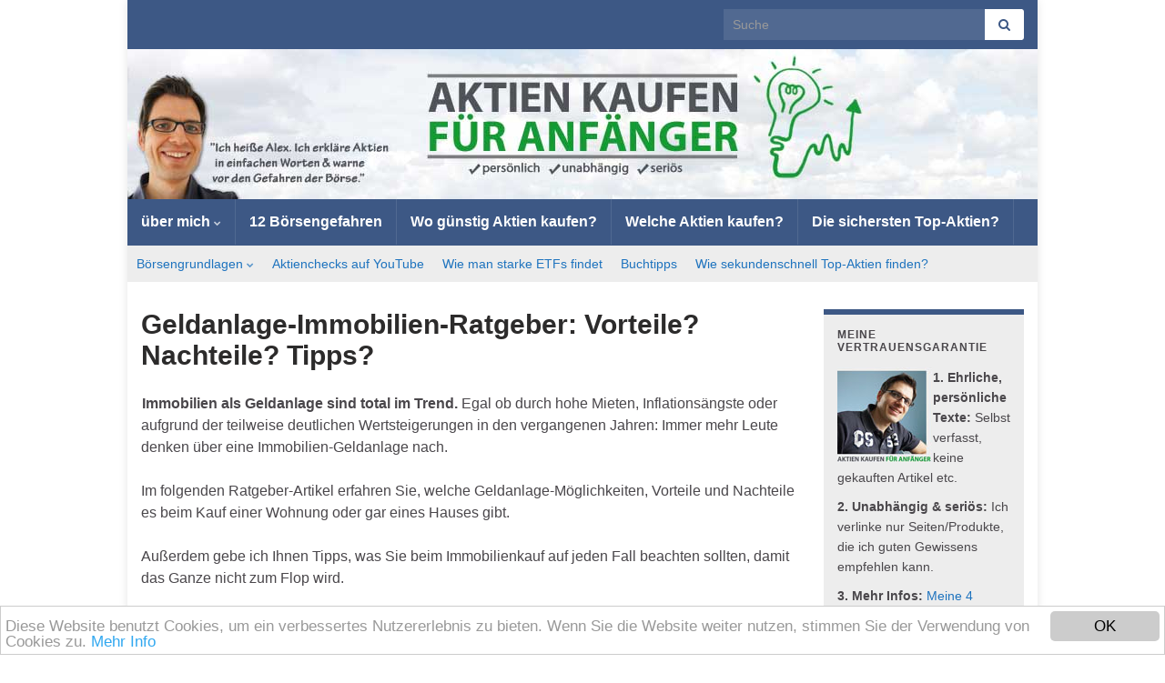

--- FILE ---
content_type: text/html; charset=UTF-8
request_url: https://aktien-kaufen-fuer-anfaenger.de/geldanlage-immobilien-ratgeber-vorteile-nachteile-tipps/
body_size: 16775
content:
<!DOCTYPE html><!--[if IE 7]>
<html class="ie ie7" dir="ltr" lang="de" prefix="og: https://ogp.me/ns# og: http://ogp.me/ns#">
<![endif]-->
<!--[if IE 8]>
<html class="ie ie8" dir="ltr" lang="de" prefix="og: https://ogp.me/ns# og: http://ogp.me/ns#">
<![endif]-->
<!--[if !(IE 7) & !(IE 8)]><!-->
<html dir="ltr" lang="de" prefix="og: https://ogp.me/ns# og: http://ogp.me/ns#">
<!--<![endif]-->
    <head>
        <meta charset="UTF-8">
        <meta http-equiv="X-UA-Compatible" content="IE=edge">
        <meta name="viewport" content="width=device-width, initial-scale=1">
        <title>Geldanlage-Immobilien-Ratgeber 2026: Vorteile? Nachteile? Tipps?</title>

		<!-- All in One SEO 4.9.1.1 - aioseo.com -->
	<meta name="description" content="++ Sie erwägen eine Geldanlage in Immobilien? In diesem Ratgeber sind Vorteile und Nachteile aufgeführt. Außerdem: Tipps für eine Immobilien-Geldanlage. ++" />
	<meta name="robots" content="max-image-preview:large" />
	<meta name="keywords" content="geldanlage,immobilien,ratgeber,vorteile,nachteile,tipps" />
	<link rel="canonical" href="https://aktien-kaufen-fuer-anfaenger.de/geldanlage-immobilien-ratgeber-vorteile-nachteile-tipps/" />
	<meta name="generator" content="All in One SEO (AIOSEO) 4.9.1.1" />
		<meta property="og:locale" content="de_DE" />
		<meta property="og:site_name" content="Aktien kaufen für Anfänger | Aktien für Anfänger einfach erklärt" />
		<meta property="og:type" content="article" />
		<meta property="og:title" content="Geldanlage-Immobilien-Ratgeber 2026: Vorteile? Nachteile? Tipps?" />
		<meta property="og:description" content="++ Sie erwägen eine Geldanlage in Immobilien? In diesem Ratgeber sind Vorteile und Nachteile aufgeführt. Außerdem: Tipps für eine Immobilien-Geldanlage. ++" />
		<meta property="og:url" content="https://aktien-kaufen-fuer-anfaenger.de/geldanlage-immobilien-ratgeber-vorteile-nachteile-tipps/" />
		<meta property="article:published_time" content="2013-07-24T16:56:15+00:00" />
		<meta property="article:modified_time" content="2020-09-10T08:54:47+00:00" />
		<meta name="twitter:card" content="summary" />
		<meta name="twitter:title" content="Geldanlage-Immobilien-Ratgeber 2026: Vorteile? Nachteile? Tipps?" />
		<meta name="twitter:description" content="++ Sie erwägen eine Geldanlage in Immobilien? In diesem Ratgeber sind Vorteile und Nachteile aufgeführt. Außerdem: Tipps für eine Immobilien-Geldanlage. ++" />
		<script type="application/ld+json" class="aioseo-schema">
			{"@context":"https:\/\/schema.org","@graph":[{"@type":"BreadcrumbList","@id":"https:\/\/aktien-kaufen-fuer-anfaenger.de\/geldanlage-immobilien-ratgeber-vorteile-nachteile-tipps\/#breadcrumblist","itemListElement":[{"@type":"ListItem","@id":"https:\/\/aktien-kaufen-fuer-anfaenger.de#listItem","position":1,"name":"Home","item":"https:\/\/aktien-kaufen-fuer-anfaenger.de","nextItem":{"@type":"ListItem","@id":"https:\/\/aktien-kaufen-fuer-anfaenger.de\/geldanlage-immobilien-ratgeber-vorteile-nachteile-tipps\/#listItem","name":"Geldanlage-Immobilien-Ratgeber: Vorteile? Nachteile? Tipps?"}},{"@type":"ListItem","@id":"https:\/\/aktien-kaufen-fuer-anfaenger.de\/geldanlage-immobilien-ratgeber-vorteile-nachteile-tipps\/#listItem","position":2,"name":"Geldanlage-Immobilien-Ratgeber: Vorteile? Nachteile? Tipps?","previousItem":{"@type":"ListItem","@id":"https:\/\/aktien-kaufen-fuer-anfaenger.de#listItem","name":"Home"}}]},{"@type":"Organization","@id":"https:\/\/aktien-kaufen-fuer-anfaenger.de\/#organization","name":"Aktien kaufen f\u00fcr Anf\u00e4nger","description":"Aktien f\u00fcr Anf\u00e4nger einfach erkl\u00e4rt","url":"https:\/\/aktien-kaufen-fuer-anfaenger.de\/"},{"@type":"WebPage","@id":"https:\/\/aktien-kaufen-fuer-anfaenger.de\/geldanlage-immobilien-ratgeber-vorteile-nachteile-tipps\/#webpage","url":"https:\/\/aktien-kaufen-fuer-anfaenger.de\/geldanlage-immobilien-ratgeber-vorteile-nachteile-tipps\/","name":"Geldanlage-Immobilien-Ratgeber 2026: Vorteile? Nachteile? Tipps?","description":"++ Sie erw\u00e4gen eine Geldanlage in Immobilien? In diesem Ratgeber sind Vorteile und Nachteile aufgef\u00fchrt. Au\u00dferdem: Tipps f\u00fcr eine Immobilien-Geldanlage. ++","inLanguage":"de-DE","isPartOf":{"@id":"https:\/\/aktien-kaufen-fuer-anfaenger.de\/#website"},"breadcrumb":{"@id":"https:\/\/aktien-kaufen-fuer-anfaenger.de\/geldanlage-immobilien-ratgeber-vorteile-nachteile-tipps\/#breadcrumblist"},"datePublished":"2013-07-24T18:56:15+02:00","dateModified":"2020-09-10T10:54:47+02:00"},{"@type":"WebSite","@id":"https:\/\/aktien-kaufen-fuer-anfaenger.de\/#website","url":"https:\/\/aktien-kaufen-fuer-anfaenger.de\/","name":"Aktien kaufen f\u00fcr Anf\u00e4nger","description":"Aktien f\u00fcr Anf\u00e4nger einfach erkl\u00e4rt","inLanguage":"de-DE","publisher":{"@id":"https:\/\/aktien-kaufen-fuer-anfaenger.de\/#organization"}}]}
		</script>
		<!-- All in One SEO -->

<link rel="alternate" type="application/rss+xml" title="Aktien kaufen für Anfänger &raquo; Feed" href="https://aktien-kaufen-fuer-anfaenger.de/feed/" />
<link rel="alternate" type="application/rss+xml" title="Aktien kaufen für Anfänger &raquo; Kommentar-Feed" href="https://aktien-kaufen-fuer-anfaenger.de/comments/feed/" />
<link rel="alternate" title="oEmbed (JSON)" type="application/json+oembed" href="https://aktien-kaufen-fuer-anfaenger.de/wp-json/oembed/1.0/embed?url=https%3A%2F%2Faktien-kaufen-fuer-anfaenger.de%2Fgeldanlage-immobilien-ratgeber-vorteile-nachteile-tipps%2F" />
<link rel="alternate" title="oEmbed (XML)" type="text/xml+oembed" href="https://aktien-kaufen-fuer-anfaenger.de/wp-json/oembed/1.0/embed?url=https%3A%2F%2Faktien-kaufen-fuer-anfaenger.de%2Fgeldanlage-immobilien-ratgeber-vorteile-nachteile-tipps%2F&#038;format=xml" />
		<!-- This site uses the Google Analytics by MonsterInsights plugin v9.11.1 - Using Analytics tracking - https://www.monsterinsights.com/ -->
		<!-- Note: MonsterInsights is not currently configured on this site. The site owner needs to authenticate with Google Analytics in the MonsterInsights settings panel. -->
					<!-- No tracking code set -->
				<!-- / Google Analytics by MonsterInsights -->
		<style id='wp-img-auto-sizes-contain-inline-css' type='text/css'>
img:is([sizes=auto i],[sizes^="auto," i]){contain-intrinsic-size:3000px 1500px}
/*# sourceURL=wp-img-auto-sizes-contain-inline-css */
</style>
<style id='wp-emoji-styles-inline-css' type='text/css'>

	img.wp-smiley, img.emoji {
		display: inline !important;
		border: none !important;
		box-shadow: none !important;
		height: 1em !important;
		width: 1em !important;
		margin: 0 0.07em !important;
		vertical-align: -0.1em !important;
		background: none !important;
		padding: 0 !important;
	}
/*# sourceURL=wp-emoji-styles-inline-css */
</style>
<style id='wp-block-library-inline-css' type='text/css'>
:root{--wp-block-synced-color:#7a00df;--wp-block-synced-color--rgb:122,0,223;--wp-bound-block-color:var(--wp-block-synced-color);--wp-editor-canvas-background:#ddd;--wp-admin-theme-color:#007cba;--wp-admin-theme-color--rgb:0,124,186;--wp-admin-theme-color-darker-10:#006ba1;--wp-admin-theme-color-darker-10--rgb:0,107,160.5;--wp-admin-theme-color-darker-20:#005a87;--wp-admin-theme-color-darker-20--rgb:0,90,135;--wp-admin-border-width-focus:2px}@media (min-resolution:192dpi){:root{--wp-admin-border-width-focus:1.5px}}.wp-element-button{cursor:pointer}:root .has-very-light-gray-background-color{background-color:#eee}:root .has-very-dark-gray-background-color{background-color:#313131}:root .has-very-light-gray-color{color:#eee}:root .has-very-dark-gray-color{color:#313131}:root .has-vivid-green-cyan-to-vivid-cyan-blue-gradient-background{background:linear-gradient(135deg,#00d084,#0693e3)}:root .has-purple-crush-gradient-background{background:linear-gradient(135deg,#34e2e4,#4721fb 50%,#ab1dfe)}:root .has-hazy-dawn-gradient-background{background:linear-gradient(135deg,#faaca8,#dad0ec)}:root .has-subdued-olive-gradient-background{background:linear-gradient(135deg,#fafae1,#67a671)}:root .has-atomic-cream-gradient-background{background:linear-gradient(135deg,#fdd79a,#004a59)}:root .has-nightshade-gradient-background{background:linear-gradient(135deg,#330968,#31cdcf)}:root .has-midnight-gradient-background{background:linear-gradient(135deg,#020381,#2874fc)}:root{--wp--preset--font-size--normal:16px;--wp--preset--font-size--huge:42px}.has-regular-font-size{font-size:1em}.has-larger-font-size{font-size:2.625em}.has-normal-font-size{font-size:var(--wp--preset--font-size--normal)}.has-huge-font-size{font-size:var(--wp--preset--font-size--huge)}.has-text-align-center{text-align:center}.has-text-align-left{text-align:left}.has-text-align-right{text-align:right}.has-fit-text{white-space:nowrap!important}#end-resizable-editor-section{display:none}.aligncenter{clear:both}.items-justified-left{justify-content:flex-start}.items-justified-center{justify-content:center}.items-justified-right{justify-content:flex-end}.items-justified-space-between{justify-content:space-between}.screen-reader-text{border:0;clip-path:inset(50%);height:1px;margin:-1px;overflow:hidden;padding:0;position:absolute;width:1px;word-wrap:normal!important}.screen-reader-text:focus{background-color:#ddd;clip-path:none;color:#444;display:block;font-size:1em;height:auto;left:5px;line-height:normal;padding:15px 23px 14px;text-decoration:none;top:5px;width:auto;z-index:100000}html :where(.has-border-color){border-style:solid}html :where([style*=border-top-color]){border-top-style:solid}html :where([style*=border-right-color]){border-right-style:solid}html :where([style*=border-bottom-color]){border-bottom-style:solid}html :where([style*=border-left-color]){border-left-style:solid}html :where([style*=border-width]){border-style:solid}html :where([style*=border-top-width]){border-top-style:solid}html :where([style*=border-right-width]){border-right-style:solid}html :where([style*=border-bottom-width]){border-bottom-style:solid}html :where([style*=border-left-width]){border-left-style:solid}html :where(img[class*=wp-image-]){height:auto;max-width:100%}:where(figure){margin:0 0 1em}html :where(.is-position-sticky){--wp-admin--admin-bar--position-offset:var(--wp-admin--admin-bar--height,0px)}@media screen and (max-width:600px){html :where(.is-position-sticky){--wp-admin--admin-bar--position-offset:0px}}

/*# sourceURL=wp-block-library-inline-css */
</style><style id='global-styles-inline-css' type='text/css'>
:root{--wp--preset--aspect-ratio--square: 1;--wp--preset--aspect-ratio--4-3: 4/3;--wp--preset--aspect-ratio--3-4: 3/4;--wp--preset--aspect-ratio--3-2: 3/2;--wp--preset--aspect-ratio--2-3: 2/3;--wp--preset--aspect-ratio--16-9: 16/9;--wp--preset--aspect-ratio--9-16: 9/16;--wp--preset--color--black: #000000;--wp--preset--color--cyan-bluish-gray: #abb8c3;--wp--preset--color--white: #ffffff;--wp--preset--color--pale-pink: #f78da7;--wp--preset--color--vivid-red: #cf2e2e;--wp--preset--color--luminous-vivid-orange: #ff6900;--wp--preset--color--luminous-vivid-amber: #fcb900;--wp--preset--color--light-green-cyan: #7bdcb5;--wp--preset--color--vivid-green-cyan: #00d084;--wp--preset--color--pale-cyan-blue: #8ed1fc;--wp--preset--color--vivid-cyan-blue: #0693e3;--wp--preset--color--vivid-purple: #9b51e0;--wp--preset--gradient--vivid-cyan-blue-to-vivid-purple: linear-gradient(135deg,rgb(6,147,227) 0%,rgb(155,81,224) 100%);--wp--preset--gradient--light-green-cyan-to-vivid-green-cyan: linear-gradient(135deg,rgb(122,220,180) 0%,rgb(0,208,130) 100%);--wp--preset--gradient--luminous-vivid-amber-to-luminous-vivid-orange: linear-gradient(135deg,rgb(252,185,0) 0%,rgb(255,105,0) 100%);--wp--preset--gradient--luminous-vivid-orange-to-vivid-red: linear-gradient(135deg,rgb(255,105,0) 0%,rgb(207,46,46) 100%);--wp--preset--gradient--very-light-gray-to-cyan-bluish-gray: linear-gradient(135deg,rgb(238,238,238) 0%,rgb(169,184,195) 100%);--wp--preset--gradient--cool-to-warm-spectrum: linear-gradient(135deg,rgb(74,234,220) 0%,rgb(151,120,209) 20%,rgb(207,42,186) 40%,rgb(238,44,130) 60%,rgb(251,105,98) 80%,rgb(254,248,76) 100%);--wp--preset--gradient--blush-light-purple: linear-gradient(135deg,rgb(255,206,236) 0%,rgb(152,150,240) 100%);--wp--preset--gradient--blush-bordeaux: linear-gradient(135deg,rgb(254,205,165) 0%,rgb(254,45,45) 50%,rgb(107,0,62) 100%);--wp--preset--gradient--luminous-dusk: linear-gradient(135deg,rgb(255,203,112) 0%,rgb(199,81,192) 50%,rgb(65,88,208) 100%);--wp--preset--gradient--pale-ocean: linear-gradient(135deg,rgb(255,245,203) 0%,rgb(182,227,212) 50%,rgb(51,167,181) 100%);--wp--preset--gradient--electric-grass: linear-gradient(135deg,rgb(202,248,128) 0%,rgb(113,206,126) 100%);--wp--preset--gradient--midnight: linear-gradient(135deg,rgb(2,3,129) 0%,rgb(40,116,252) 100%);--wp--preset--font-size--small: 14px;--wp--preset--font-size--medium: 20px;--wp--preset--font-size--large: 20px;--wp--preset--font-size--x-large: 42px;--wp--preset--font-size--tiny: 10px;--wp--preset--font-size--regular: 16px;--wp--preset--font-size--larger: 26px;--wp--preset--spacing--20: 0.44rem;--wp--preset--spacing--30: 0.67rem;--wp--preset--spacing--40: 1rem;--wp--preset--spacing--50: 1.5rem;--wp--preset--spacing--60: 2.25rem;--wp--preset--spacing--70: 3.38rem;--wp--preset--spacing--80: 5.06rem;--wp--preset--shadow--natural: 6px 6px 9px rgba(0, 0, 0, 0.2);--wp--preset--shadow--deep: 12px 12px 50px rgba(0, 0, 0, 0.4);--wp--preset--shadow--sharp: 6px 6px 0px rgba(0, 0, 0, 0.2);--wp--preset--shadow--outlined: 6px 6px 0px -3px rgb(255, 255, 255), 6px 6px rgb(0, 0, 0);--wp--preset--shadow--crisp: 6px 6px 0px rgb(0, 0, 0);}:where(.is-layout-flex){gap: 0.5em;}:where(.is-layout-grid){gap: 0.5em;}body .is-layout-flex{display: flex;}.is-layout-flex{flex-wrap: wrap;align-items: center;}.is-layout-flex > :is(*, div){margin: 0;}body .is-layout-grid{display: grid;}.is-layout-grid > :is(*, div){margin: 0;}:where(.wp-block-columns.is-layout-flex){gap: 2em;}:where(.wp-block-columns.is-layout-grid){gap: 2em;}:where(.wp-block-post-template.is-layout-flex){gap: 1.25em;}:where(.wp-block-post-template.is-layout-grid){gap: 1.25em;}.has-black-color{color: var(--wp--preset--color--black) !important;}.has-cyan-bluish-gray-color{color: var(--wp--preset--color--cyan-bluish-gray) !important;}.has-white-color{color: var(--wp--preset--color--white) !important;}.has-pale-pink-color{color: var(--wp--preset--color--pale-pink) !important;}.has-vivid-red-color{color: var(--wp--preset--color--vivid-red) !important;}.has-luminous-vivid-orange-color{color: var(--wp--preset--color--luminous-vivid-orange) !important;}.has-luminous-vivid-amber-color{color: var(--wp--preset--color--luminous-vivid-amber) !important;}.has-light-green-cyan-color{color: var(--wp--preset--color--light-green-cyan) !important;}.has-vivid-green-cyan-color{color: var(--wp--preset--color--vivid-green-cyan) !important;}.has-pale-cyan-blue-color{color: var(--wp--preset--color--pale-cyan-blue) !important;}.has-vivid-cyan-blue-color{color: var(--wp--preset--color--vivid-cyan-blue) !important;}.has-vivid-purple-color{color: var(--wp--preset--color--vivid-purple) !important;}.has-black-background-color{background-color: var(--wp--preset--color--black) !important;}.has-cyan-bluish-gray-background-color{background-color: var(--wp--preset--color--cyan-bluish-gray) !important;}.has-white-background-color{background-color: var(--wp--preset--color--white) !important;}.has-pale-pink-background-color{background-color: var(--wp--preset--color--pale-pink) !important;}.has-vivid-red-background-color{background-color: var(--wp--preset--color--vivid-red) !important;}.has-luminous-vivid-orange-background-color{background-color: var(--wp--preset--color--luminous-vivid-orange) !important;}.has-luminous-vivid-amber-background-color{background-color: var(--wp--preset--color--luminous-vivid-amber) !important;}.has-light-green-cyan-background-color{background-color: var(--wp--preset--color--light-green-cyan) !important;}.has-vivid-green-cyan-background-color{background-color: var(--wp--preset--color--vivid-green-cyan) !important;}.has-pale-cyan-blue-background-color{background-color: var(--wp--preset--color--pale-cyan-blue) !important;}.has-vivid-cyan-blue-background-color{background-color: var(--wp--preset--color--vivid-cyan-blue) !important;}.has-vivid-purple-background-color{background-color: var(--wp--preset--color--vivid-purple) !important;}.has-black-border-color{border-color: var(--wp--preset--color--black) !important;}.has-cyan-bluish-gray-border-color{border-color: var(--wp--preset--color--cyan-bluish-gray) !important;}.has-white-border-color{border-color: var(--wp--preset--color--white) !important;}.has-pale-pink-border-color{border-color: var(--wp--preset--color--pale-pink) !important;}.has-vivid-red-border-color{border-color: var(--wp--preset--color--vivid-red) !important;}.has-luminous-vivid-orange-border-color{border-color: var(--wp--preset--color--luminous-vivid-orange) !important;}.has-luminous-vivid-amber-border-color{border-color: var(--wp--preset--color--luminous-vivid-amber) !important;}.has-light-green-cyan-border-color{border-color: var(--wp--preset--color--light-green-cyan) !important;}.has-vivid-green-cyan-border-color{border-color: var(--wp--preset--color--vivid-green-cyan) !important;}.has-pale-cyan-blue-border-color{border-color: var(--wp--preset--color--pale-cyan-blue) !important;}.has-vivid-cyan-blue-border-color{border-color: var(--wp--preset--color--vivid-cyan-blue) !important;}.has-vivid-purple-border-color{border-color: var(--wp--preset--color--vivid-purple) !important;}.has-vivid-cyan-blue-to-vivid-purple-gradient-background{background: var(--wp--preset--gradient--vivid-cyan-blue-to-vivid-purple) !important;}.has-light-green-cyan-to-vivid-green-cyan-gradient-background{background: var(--wp--preset--gradient--light-green-cyan-to-vivid-green-cyan) !important;}.has-luminous-vivid-amber-to-luminous-vivid-orange-gradient-background{background: var(--wp--preset--gradient--luminous-vivid-amber-to-luminous-vivid-orange) !important;}.has-luminous-vivid-orange-to-vivid-red-gradient-background{background: var(--wp--preset--gradient--luminous-vivid-orange-to-vivid-red) !important;}.has-very-light-gray-to-cyan-bluish-gray-gradient-background{background: var(--wp--preset--gradient--very-light-gray-to-cyan-bluish-gray) !important;}.has-cool-to-warm-spectrum-gradient-background{background: var(--wp--preset--gradient--cool-to-warm-spectrum) !important;}.has-blush-light-purple-gradient-background{background: var(--wp--preset--gradient--blush-light-purple) !important;}.has-blush-bordeaux-gradient-background{background: var(--wp--preset--gradient--blush-bordeaux) !important;}.has-luminous-dusk-gradient-background{background: var(--wp--preset--gradient--luminous-dusk) !important;}.has-pale-ocean-gradient-background{background: var(--wp--preset--gradient--pale-ocean) !important;}.has-electric-grass-gradient-background{background: var(--wp--preset--gradient--electric-grass) !important;}.has-midnight-gradient-background{background: var(--wp--preset--gradient--midnight) !important;}.has-small-font-size{font-size: var(--wp--preset--font-size--small) !important;}.has-medium-font-size{font-size: var(--wp--preset--font-size--medium) !important;}.has-large-font-size{font-size: var(--wp--preset--font-size--large) !important;}.has-x-large-font-size{font-size: var(--wp--preset--font-size--x-large) !important;}
/*# sourceURL=global-styles-inline-css */
</style>

<style id='classic-theme-styles-inline-css' type='text/css'>
/*! This file is auto-generated */
.wp-block-button__link{color:#fff;background-color:#32373c;border-radius:9999px;box-shadow:none;text-decoration:none;padding:calc(.667em + 2px) calc(1.333em + 2px);font-size:1.125em}.wp-block-file__button{background:#32373c;color:#fff;text-decoration:none}
/*# sourceURL=/wp-includes/css/classic-themes.min.css */
</style>
<link rel='stylesheet' id='bootstrap-css' href='https://aktien-kaufen-fuer-anfaenger.de/wp-content/themes/graphene/bootstrap/css/bootstrap.min.css?ver=6.9' type='text/css' media='all' />
<link rel='stylesheet' id='font-awesome-css' href='https://aktien-kaufen-fuer-anfaenger.de/wp-content/themes/graphene/fonts/font-awesome/css/font-awesome.min.css?ver=6.9' type='text/css' media='all' />
<link rel='stylesheet' id='graphene-css' href='https://aktien-kaufen-fuer-anfaenger.de/wp-content/themes/graphene/style.css?ver=2.9' type='text/css' media='screen' />
<link rel='stylesheet' id='graphene-responsive-css' href='https://aktien-kaufen-fuer-anfaenger.de/wp-content/themes/graphene/responsive.css?ver=2.9' type='text/css' media='all' />
<link rel='stylesheet' id='graphene-blocks-css' href='https://aktien-kaufen-fuer-anfaenger.de/wp-content/themes/graphene/blocks.css?ver=2.9' type='text/css' media='all' />
<script type="text/javascript" src="https://aktien-kaufen-fuer-anfaenger.de/wp-includes/js/jquery/jquery.min.js?ver=3.7.1" id="jquery-core-js"></script>
<script type="text/javascript" src="https://aktien-kaufen-fuer-anfaenger.de/wp-includes/js/jquery/jquery-migrate.min.js?ver=3.4.1" id="jquery-migrate-js"></script>
<script defer type="text/javascript" src="https://aktien-kaufen-fuer-anfaenger.de/wp-content/themes/graphene/bootstrap/js/bootstrap.min.js?ver=2.9" id="bootstrap-js"></script>
<script defer type="text/javascript" src="https://aktien-kaufen-fuer-anfaenger.de/wp-content/themes/graphene/js/bootstrap-hover-dropdown/bootstrap-hover-dropdown.min.js?ver=2.9" id="bootstrap-hover-dropdown-js"></script>
<script defer type="text/javascript" src="https://aktien-kaufen-fuer-anfaenger.de/wp-content/themes/graphene/js/bootstrap-submenu/bootstrap-submenu.min.js?ver=2.9" id="bootstrap-submenu-js"></script>
<script defer type="text/javascript" src="https://aktien-kaufen-fuer-anfaenger.de/wp-content/themes/graphene/js/jquery.infinitescroll.min.js?ver=2.9" id="infinite-scroll-js"></script>
<script type="text/javascript" id="graphene-js-extra">
/* <![CDATA[ */
var grapheneJS = {"siteurl":"https://aktien-kaufen-fuer-anfaenger.de","ajaxurl":"https://aktien-kaufen-fuer-anfaenger.de/wp-admin/admin-ajax.php","templateUrl":"https://aktien-kaufen-fuer-anfaenger.de/wp-content/themes/graphene","isSingular":"1","enableStickyMenu":"","shouldShowComments":"","commentsOrder":"newest","sliderDisable":"1","sliderInterval":"7000","infScrollBtnLbl":"Mehr lesen","infScrollOn":"","infScrollCommentsOn":"","totalPosts":"1","postsPerPage":"4","isPageNavi":"","infScrollMsgText":"Rufe window.grapheneInfScrollItemsPerPage weiteren Beitrag von window.grapheneInfScrollItemsLeft ab ...","infScrollMsgTextPlural":"Rufe window.grapheneInfScrollItemsPerPage weitere Beitr\u00e4ge von window.grapheneInfScrollItemsLeft ab ...","infScrollFinishedText":"Alles geladen!","commentsPerPage":"50","totalComments":"0","infScrollCommentsMsg":"Lade window.grapheneInfScrollCommentsPerPage von window.grapheneInfScrollCommentsLeft Kommentaren.","infScrollCommentsMsgPlural":"Lade window.grapheneInfScrollCommentsPerPage von window.grapheneInfScrollCommentsLeft Kommentaren.","infScrollCommentsFinishedMsg":"Alle Kommentare geladen!","disableLiveSearch":"1","txtNoResult":"No result found.","isMasonry":""};
//# sourceURL=graphene-js-extra
/* ]]> */
</script>
<script defer type="text/javascript" src="https://aktien-kaufen-fuer-anfaenger.de/wp-content/themes/graphene/js/graphene.js?ver=2.9" id="graphene-js"></script>
<link rel="https://api.w.org/" href="https://aktien-kaufen-fuer-anfaenger.de/wp-json/" /><link rel="alternate" title="JSON" type="application/json" href="https://aktien-kaufen-fuer-anfaenger.de/wp-json/wp/v2/pages/1856" /><link rel="EditURI" type="application/rsd+xml" title="RSD" href="https://aktien-kaufen-fuer-anfaenger.de/xmlrpc.php?rsd" />
<meta name="generator" content="WordPress 6.9" />
<link rel='shortlink' href='https://aktien-kaufen-fuer-anfaenger.de/?p=1856' />
		<script>
		   WebFontConfig = {
		      google: { 
		      	families: ["Lato:400,400i,700,700i&display=swap"]		      }
		   };

		   (function(d) {
		      var wf = d.createElement('script'), s = d.scripts[0];
		      wf.src = 'https://aktien-kaufen-fuer-anfaenger.de/wp-content/plugins/remove-google-fonts-references/webfont_v1.5.3.js';
		      wf.async = true;
		      s.parentNode.insertBefore(wf, s);
		   })(document);
		</script>
	<style type="text/css">
.top-bar{background-color:#3d5885} .top-bar .searchform .btn-default, .top-bar #top_search .searchform .btn-default{color:#3d5885}.top-bar, .top-bar input{color:#ffffff} .top-bar .searchform .btn-default, .top-bar #top_search .searchform .btn-default{background:#ffffff}.navbar {background: #3d5885} @media only screen and (max-width: 768px){ #mega-menu-wrap-Header-Menu .mega-menu-toggle + #mega-menu-Header-Menu {background: #3d5885} }.navbar #header-menu-wrap .nav li:focus, .navbar #header-menu-wrap .nav li:hover, .navbar #header-menu-wrap .nav li.current-menu-item, .navbar #header-menu-wrap .nav li.current-menu-ancestor, .navbar #header-menu-wrap .dropdown-menu li, .navbar #header-menu-wrap .dropdown-menu > li > a:focus, .navbar #header-menu-wrap .dropdown-menu > li > a:hover, .navbar #header-menu-wrap .dropdown-menu > .active > a, .navbar #header-menu-wrap .dropdown-menu > .active > a:focus, .navbar #header-menu-wrap .dropdown-menu > .active > a:hover, .navbar #header-menu-wrap .navbar-nav>.open>a, .navbar #header-menu-wrap .navbar-nav>.open>a:focus, .navbar #header-menu-wrap .navbar-nav>.open>a:hover, .navbar .navbar-nav>.active>a, .navbar .navbar-nav>.active>a:focus, .navbar .navbar-nav>.active>a:hover, #header-menu-wrap #mega-menu-wrap-Header-Menu #mega-menu-Header-Menu li.mega-current-menu-item, #header-menu-wrap #mega-menu-wrap-Header-Menu #mega-menu-Header-Menu > li.mega-menu-item > a.mega-menu-link:hover, #header-menu-wrap #mega-menu-wrap-Header-Menu #mega-menu-Header-Menu > li.mega-toggle-on > a.mega-menu-link, #header-menu-wrap #mega-menu-wrap-Header-Menu #mega-menu-Header-Menu > li.mega-current-menu-item > a.mega-menu-link {background: #1e73be}.navbar #header-menu-wrap .nav ul li a, .navbar #header-menu-wrap .nav ul li a {color: #ffffff}.navbar #secondary-menu-wrap {background: #ededed}.navbar #secondary-menu-wrap, .navbar-inverse .dropdown-submenu > .dropdown-menu {border-color:#3d5885}.navbar #secondary-menu > li > a {color: #1e73be}.navbar #secondary-menu-wrap .nav li:focus, .navbar #secondary-menu-wrap .nav li:hover, .navbar #secondary-menu-wrap .nav li.current-menu-item, .navbar #secondary-menu-wrap .nav li.current-menu-ancestor, .navbar #secondary-menu-wrap .dropdown-menu li, .navbar #secondary-menu-wrap .dropdown-menu > li > a:focus, .navbar #secondary-menu-wrap .dropdown-menu > li > a:hover, .navbar #secondary-menu-wrap .dropdown-menu > .active > a, .navbar #secondary-menu-wrap .dropdown-menu > .active > a:focus, .navbar #secondary-menu-wrap .dropdown-menu > .active > a:hover, .navbar #secondary-menu-wrap .navbar-nav>.open>a, .navbar #secondary-menu-wrap .navbar-nav>.open>a:focus, .navbar #secondary-menu-wrap .navbar-nav>.open>a:hover {background-color: #1e73be}.navbar #secondary-menu-wrap .navbar-nav>.active>a, .navbar #secondary-menu-wrap .navbar-nav>.active>a:focus, .navbar #secondary-menu-wrap .navbar-nav>.active>a:hover, .navbar #secondary-menu-wrap .navbar-nav>.open>a, .navbar #secondary-menu-wrap .navbar-nav>.open>a:focus, .navbar #secondary-menu-wrap .navbar-nav>.open>a:hover, .navbar #secondary-menu-wrap .navbar-nav>.current-menu-item>a, .navbar #secondary-menu-wrap .navbar-nav>.current-menu-item>a:hover, .navbar #secondary-menu-wrap .navbar-nav>.current-menu-item>a:focus, .navbar #secondary-menu-wrap .navbar-nav>.current-menu-ancestor>a, .navbar #secondary-menu-wrap .navbar-nav>.current-menu-ancestor>a:hover, .navbar #secondary-menu-wrap .navbar-nav>.current-menu-ancestor>a:focus, .navbar #secondary-menu-wrap .navbar-nav>li>a:focus, .navbar #secondary-menu-wrap .navbar-nav>li>a:hover {color: #ffffff}.navbar #secondary-menu-wrap .nav ul li a {color: #ffffff}.post-title, .post-title a, .post-title a:hover, .post-title a:visited {color: #2C2B2B}a, .post .date .day, .pagination>li>a, .pagination>li>a:hover, .pagination>li>span, #comments > h4.current a, #comments > h4.current a .fa, .post-nav-top p, .post-nav-top a, .autocomplete-suggestions strong {color: #1e73be}a:focus, a:hover, .post-nav-top a:hover {color: #1e73be}.sticky {border-color: #000000}.sidebar .sidebar-wrap {background-color: #ededed; border-color: #3d5885}.btn, .btn:focus, .btn:hover, .btn a, .Button, .colour-preview .button, input[type="submit"], button[type="submit"], #commentform #submit, .wpsc_buy_button, #back-to-top, .wp-block-button .wp-block-button__link:not(.has-background) {background: #1e73be; color: #ffffff} .wp-block-button.is-style-outline .wp-block-button__link {background:transparent; border-color: #1e73be}.btn.btn-outline, .btn.btn-outline:hover {color: #1e73be;border-color: #1e73be}.label-primary, .pagination>.active>a, .pagination>.active>a:focus, .pagination>.active>a:hover, .pagination>.active>span, .pagination>.active>span:focus, .pagination>.active>span:hover, .list-group-item.parent, .list-group-item.parent:focus, .list-group-item.parent:hover {background: #1f1a22; border-color: #1f1a22; color: #ffffff}.post-nav-top, .archive-title, .page-title, .term-desc, .breadcrumb {background-color: #f9f9f9; border-color: #1f1a22}.archive-title span {color: #1f1a22}#comments ol.children li.bypostauthor, #comments li.bypostauthor.comment {border-color: #1f1a22}#sidebar_bottom a, #sidebar_bottom a:visited {color:#1f1a22}body{background-image:none}.header_title, .header_title a, .header_title a:visited, .header_title a:hover, .header_desc {color:#blank}.entry-content, .sidebar, .comment-entry{ font-size:16px;line-height:1.4em; }.carousel, .carousel .item{height:400px}@media (max-width: 991px) {.carousel, .carousel .item{height:250px}}#header{max-height:165px}.post-title, .post-title a, .post-title a:hover, .post-title a:visited{ color: #2C2B2B }@media (min-width: 1200px) {.container {width:1000px}}
</style>
		<script type="application/ld+json">{"@context":"http:\/\/schema.org","@type":"WebPage","mainEntityOfPage":"https:\/\/aktien-kaufen-fuer-anfaenger.de\/geldanlage-immobilien-ratgeber-vorteile-nachteile-tipps\/","publisher":{"@type":"Organization","name":"Aktien kaufen f\u00fcr Anf\u00e4nger","logo":{"@type":"ImageObject","url":"https:\/\/aktien-kaufen-fuer-anfaenger.de\/wp-content\/uploads\/2020\/01\/cropped-Aktien-fuer-Anfaenger-Favicon2-32x32.png","height":32,"width":32}},"headline":"Geldanlage-Immobilien-Ratgeber: Vorteile? Nachteile? Tipps?","datePublished":"2013-07-24T18:56:15+00:00","dateModified":"2020-09-10T10:54:47+00:00","description":"Immobilien als Geldanlage sind total im Trend. Egal ob durch hohe Mieten, Inflations\u00e4ngste oder aufgrund der teilweise deutlichen Wertsteigerungen in den vergangenen Jahren: Immer mehr Leute denken \u00fcber eine Immobilien-Geldanlage nach. Im folgenden Ratgeber-Artikel erfahren Sie, welche Geldanlage-M\u00f6glichkeiten, Vorteile und Nachteile es beim Kauf einer Wohnung oder gar eines Hauses gibt. Au\u00dferdem gebe ich Ihnen ...","author":{"@type":"Person","name":"Aktien-Alex"}}</script>
	<style type="text/css" id="custom-background-css">
body.custom-background { background-color: #ffffff; }
</style>
	<meta property="og:type" content="article" />
<meta property="og:title" content="Geldanlage-Immobilien-Ratgeber: Vorteile? Nachteile? Tipps?" />
<meta property="og:url" content="https://aktien-kaufen-fuer-anfaenger.de/geldanlage-immobilien-ratgeber-vorteile-nachteile-tipps/" />
<meta property="og:site_name" content="Aktien kaufen für Anfänger" />
<meta property="og:description" content="Immobilien als Geldanlage sind total im Trend. Egal ob durch hohe Mieten, Inflationsängste oder aufgrund der teilweise deutlichen Wertsteigerungen in den vergangenen Jahren: Immer mehr Leute denken über eine Immobilien-Geldanlage nach. Im folgenden Ratgeber-Artikel erfahren Sie, welche Geldanlage-Möglichkeiten, Vorteile und Nachteile es beim Kauf einer Wohnung oder gar eines Hauses gibt. Außerdem gebe ich Ihnen ..." />
<meta property="og:updated_time" content="2020-09-10T10:54:47+00:00" />
<meta property="article:modified_time" content="2020-09-10T10:54:47+00:00" />
<meta property="article:published_time" content="2013-07-24T18:56:15+00:00" />
<link rel="icon" href="https://aktien-kaufen-fuer-anfaenger.de/wp-content/uploads/2020/01/cropped-Aktien-fuer-Anfaenger-Favicon2-32x32.png" sizes="32x32" />
<link rel="icon" href="https://aktien-kaufen-fuer-anfaenger.de/wp-content/uploads/2020/01/cropped-Aktien-fuer-Anfaenger-Favicon2-192x192.png" sizes="192x192" />
<link rel="apple-touch-icon" href="https://aktien-kaufen-fuer-anfaenger.de/wp-content/uploads/2020/01/cropped-Aktien-fuer-Anfaenger-Favicon2-180x180.png" />
<meta name="msapplication-TileImage" content="https://aktien-kaufen-fuer-anfaenger.de/wp-content/uploads/2020/01/cropped-Aktien-fuer-Anfaenger-Favicon2-270x270.png" />
<script type="text/javascript">
    window.cookieconsent_options = {"message":" Diese Website benutzt Cookies, um ein verbessertes Nutzererlebnis zu bieten. Wenn Sie die Website weiter nutzen, stimmen Sie der Verwendung von Cookies zu.","dismiss":"OK","learnMore":"Mehr Info","link":"/datenschutzerklaerung/","theme":"light-bottom"};
</script>
<script type="text/javascript" src="//cdnjs.cloudflare.com/ajax/libs/cookieconsent2/1.0.9/cookieconsent.min.js"></script>
<style>.cc_btn {background-color: #ccc !important;}.cc_container {padding: 5px !important;}</style>		<style type="text/css" id="wp-custom-css">
			#content-main a,
#content-main a:visited {
text-decoration: underline;
}		</style>
		    </head>
    <body class="wp-singular page-template-default page page-id-1856 custom-background wp-embed-responsive wp-theme-graphene layout-boxed two_col_left two-columns have-secondary-menu singular">
        
        <div class="container boxed-wrapper">
            
                            <div id="top-bar" class="row clearfix top-bar ">
                    
                                                    
                            <div class="col-md-12 top-bar-items">
                                
                                                                                                                                    
                                                                    <button type="button" class="search-toggle navbar-toggle collapsed" data-toggle="collapse" data-target="#top_search">
                                        <span class="sr-only">Suchbox umschalten</span>
                                        <i class="fa fa-search-plus"></i>
                                    </button>

                                    <div id="top_search" class="top-search-form">
                                        <form class="searchform" method="get" action="https://aktien-kaufen-fuer-anfaenger.de">
	<div class="input-group">
		<div class="form-group live-search-input">
			<label for="s" class="screen-reader-text">Search for:</label>
		    <input type="text" id="s" name="s" class="form-control" placeholder="Suche">
		    		</div>
	    <span class="input-group-btn">
	    	<button class="btn btn-default" type="submit"><i class="fa fa-search"></i></button>
	    </span>
    </div>
    </form>                                                                            </div>
                                
                                                            </div>

                        
                                    </div>
            

            <div id="header" class="row">

                <img width="1000" height="165" src="https://aktien-kaufen-fuer-anfaenger.de/wp-content/uploads/2019/01/aktien-kaufen-fuer-anfaenger-logo-2019.jpg" class="attachment-1000x165 size-1000x165" alt="Aktien kaufen für Anfänger Logo" title="Aktien kaufen für Anfänger Logo" decoding="async" fetchpriority="high" srcset="https://aktien-kaufen-fuer-anfaenger.de/wp-content/uploads/2019/01/aktien-kaufen-fuer-anfaenger-logo-2019.jpg 1000w, https://aktien-kaufen-fuer-anfaenger.de/wp-content/uploads/2019/01/aktien-kaufen-fuer-anfaenger-logo-2019-300x50.jpg 300w, https://aktien-kaufen-fuer-anfaenger.de/wp-content/uploads/2019/01/aktien-kaufen-fuer-anfaenger-logo-2019-768x127.jpg 768w" sizes="(max-width: 1000px) 100vw, 1000px" />                
                                    <a href="https://aktien-kaufen-fuer-anfaenger.de" id="header_img_link" title="Zurück zur Startseite">&nbsp;</a>                            </div>


                        <nav class="navbar row navbar-inverse">

                <div class="navbar-header align-center">
                		                    <button type="button" class="navbar-toggle collapsed" data-toggle="collapse" data-target="#header-menu-wrap, #secondary-menu-wrap">
	                        <span class="sr-only">Navigation umschalten</span>
	                        <span class="icon-bar"></span>
	                        <span class="icon-bar"></span>
	                        <span class="icon-bar"></span>
	                    </button>
                	                    
                    
                                            <p class="header_title mobile-only">
                            <a href="https://aktien-kaufen-fuer-anfaenger.de" title="Zurück zur Startseite">                                Aktien kaufen für Anfänger                            </a>                        </p>
                    
                                            
                                    </div>

                                    <div class="collapse navbar-collapse" id="header-menu-wrap">

            			<ul id="header-menu" class="nav navbar-nav flip"><li id="menu-item-11382" class="menu-item menu-item-type-post_type menu-item-object-post menu-item-has-children menu-item-11382"><a href="https://aktien-kaufen-fuer-anfaenger.de/wer-bin-ich-warum-eine-seite-fuer-boersenanfaenger/" title="Wer steckt hinter dieser Aktien-Einsteiger-Webseite?" class="dropdown-toggle" data-toggle="dropdown" data-submenu="1" data-depth="10" data-hover="dropdown" data-delay="0">über mich <i class="fa fa-chevron-down"></i></a>
<ul class="dropdown-menu">
	<li id="menu-item-14602" class="menu-item menu-item-type-post_type menu-item-object-post menu-item-14602"><a href="https://aktien-kaufen-fuer-anfaenger.de/finanzgrundlagen-persoenlich-ehrlich-unabhaengig-hintergruende/">Meine 4 Versprechen</a></li>
	<li id="menu-item-14601" class="menu-item menu-item-type-post_type menu-item-object-page menu-item-14601"><a href="https://aktien-kaufen-fuer-anfaenger.de/wie-finanziert-sich-diese-seite-wie-kann-man-mich-unterstuetzen/">Wie kann man mich unterstützen?</a></li>
	<li id="menu-item-14603" class="menu-item menu-item-type-post_type menu-item-object-page menu-item-14603"><a href="https://aktien-kaufen-fuer-anfaenger.de/welche-aktien-habe-ich-im-depot-wann-habe-ich-meine-erste-aktie-gekauft/">Welche Aktien habe ich im Depot?</a></li>
</ul>
</li>
<li id="menu-item-1324" class="menu-item menu-item-type-post_type menu-item-object-page menu-item-1324"><a href="https://aktien-kaufen-fuer-anfaenger.de/welche-gefahren-lauern-beim-aktienkauf/" title="Risiko Aktien: Welche Gefahren lauern beim Aktienkauf?">12 Börsengefahren</a></li>
<li id="menu-item-1327" class="menu-item menu-item-type-post_type menu-item-object-page menu-item-1327"><a href="https://aktien-kaufen-fuer-anfaenger.de/aktien-kaufen-online/" title="Aktien kaufen online">Wo günstig Aktien kaufen?</a></li>
<li id="menu-item-1328" class="menu-item menu-item-type-post_type menu-item-object-page menu-item-1328"><a href="https://aktien-kaufen-fuer-anfaenger.de/welche-aktien-kaufen/">Welche Aktien kaufen?</a></li>
<li id="menu-item-13347" class="menu-item menu-item-type-post_type menu-item-object-page menu-item-13347"><a href="https://aktien-kaufen-fuer-anfaenger.de/einsteiger-aktienstrategie-wie-man-in-12-einfachen-schritten-die-sichersten-top-aktien-findet/">Die sichersten Top-Aktien?</a></li>
</ul>                        
            			                        
                                            </div>
                
                                    <div id="secondary-menu-wrap" class="collapse navbar-collapse">
                                                <ul id="secondary-menu" class="nav navbar-nav flip"><li id="menu-item-7478" class="menu-item menu-item-type-post_type menu-item-object-page menu-item-has-children menu-item-7478"><a href="https://aktien-kaufen-fuer-anfaenger.de/aktien-und-boerse-fuer-einsteiger-grundlagen-im-ueberblick/" title="Grundwissen zu Aktien und Börse" class="dropdown-toggle" data-toggle="dropdown" data-submenu="1" data-depth="5" data-hover="dropdown" data-delay="0">Börsengrundlagen <i class="fa fa-chevron-down"></i></a>
<ul class="dropdown-menu">
	<li id="menu-item-12026" class="menu-item menu-item-type-post_type menu-item-object-page menu-item-12026"><a href="https://aktien-kaufen-fuer-anfaenger.de/aktien-einsteiger-kurs-boersengrundlagen-aktienhandel-fuer-anfaenger/" title="Aktien-Tutorial für Börseneinsteiger">Aktien-Einsteiger-Kurs (mein Premium-Buch)</a></li>
	<li id="menu-item-12027" class="menu-item menu-item-type-post_type menu-item-object-page menu-item-12027"><a href="https://aktien-kaufen-fuer-anfaenger.de/etfs-kaufen-fuer-anfaenger-wie-man-in-15-schritten-eine-starke-etf-strategie-aufbaut/" title="ETFs für Einsteiger einfach erklärt">ETFs kaufen für Anfänger (mein Premium-Buch)</a></li>
	<li id="menu-item-11383" class="menu-item menu-item-type-post_type menu-item-object-page menu-item-11383"><a href="https://aktien-kaufen-fuer-anfaenger.de/aktien-anfaenger-schnellkurs-handel-mit-aktien-lernen/" title="Aktien lernen für Anfänger">30-Min.-Aktien-Schnellkurs</a></li>
	<li id="menu-item-6742" class="menu-item menu-item-type-post_type menu-item-object-page menu-item-6742"><a href="https://aktien-kaufen-fuer-anfaenger.de/aktienhandel-wie-und-wo-aktien-kaufen-wertpapiere-online-handeln/" title="Online-Aktienhandel-Tipps: Wie und wo Aktien kaufen?">Aktienhandel-Tipps</a></li>
	<li id="menu-item-10363" class="menu-item menu-item-type-post_type menu-item-object-page menu-item-10363"><a href="https://aktien-kaufen-fuer-anfaenger.de/aktien-fuer-einsteiger-tipps-zum-boersenstart/">82 Börsentipps</a></li>
	<li id="menu-item-6746" class="menu-item menu-item-type-post_type menu-item-object-page menu-item-6746"><a href="https://aktien-kaufen-fuer-anfaenger.de/derivate-handel-grundlagen-zu-zertifikaten-cfds-daytrading-co-fuer-anfaenger/" title="Derivate-Handel: Grundlagen zu Zertifikaten, CFDs, Daytrading &#038; Co. für Anfänger">Trading &#038; Co.</a></li>
	<li id="menu-item-6743" class="menu-item menu-item-type-post_type menu-item-object-page menu-item-6743"><a href="https://aktien-kaufen-fuer-anfaenger.de/finanzinformationen-aktiennews-und-mehr-die-besten-finanzlinks-und-boersenmedien/" title="Finanzinformationen, Aktiennews und mehr: Die besten Finanzlinks und Börsenmedien">Die besten Börseninfos</a></li>
</ul>
</li>
<li id="menu-item-14515" class="menu-item menu-item-type-custom menu-item-object-custom menu-item-14515"><a href="https://www.youtube.com/channel/UCUMxZL53axn7fPLWyuGvnow">Aktienchecks auf YouTube</a></li>
<li id="menu-item-16403" class="menu-item menu-item-type-post_type menu-item-object-page menu-item-16403"><a href="https://aktien-kaufen-fuer-anfaenger.de/etf-suche-neues-etf-finder-tool-im-check/" title="ETF-Suche: Neues ETF-Finder-Tool">Wie man starke ETFs findet</a></li>
<li id="menu-item-5916" class="menu-item menu-item-type-post_type menu-item-object-page menu-item-5916"><a href="https://aktien-kaufen-fuer-anfaenger.de/die-besten-boersenbuecher-finanzratgeber/" title="Die besten Aktien- und Finanzbücher">Buchtipps</a></li>
<li id="menu-item-15859" class="menu-item menu-item-type-post_type menu-item-object-page menu-item-15859"><a href="https://aktien-kaufen-fuer-anfaenger.de/aktienanalyse-tool-im-test-aktienfinder-erfahrungen-und-meine-meinung/">Wie sekundenschnell Top-Aktien finden?</a></li>
</ul>                                            </div>
                                    
                            </nav>

            
            <div id="content" class="clearfix hfeed row">
                
                    
                                        
                    <div id="content-main" class="clearfix content-main col-md-9">
                    
	

<div id="post-1856" class="clearfix post post-1856 page type-page status-publish hentry nodate item-wrap">
		
	<div class="entry clearfix">                
		
		        <h1 class="post-title entry-title">
			Geldanlage-Immobilien-Ratgeber: Vorteile? Nachteile? Tipps?			        </h1>
		
		
				
				<div class="entry-content clearfix">
							
			                        
                        <p><img decoding="async" src="https://vg09.met.vgwort.de/na/2e2f9340c82f495ebf01e9f63a6acf0d" alt="" width="1" height="1"><b>Immobilien als Geldanlage sind total im Trend.</b> Egal ob durch hohe Mieten, Inflationsängste oder aufgrund der teilweise deutlichen Wertsteigerungen in den vergangenen Jahren: Immer mehr Leute denken über eine Immobilien-Geldanlage nach.</p>
<p>Im folgenden Ratgeber-Artikel erfahren Sie, welche Geldanlage-Möglichkeiten, Vorteile und Nachteile es beim Kauf einer Wohnung oder gar eines Hauses gibt.</p>
<p>Außerdem gebe ich Ihnen Tipps, was Sie beim Immobilienkauf auf jeden Fall beachten sollten, damit das Ganze nicht zum Flop wird.</p>
<h2><span style="color: #0000ff;">Geld in Immobilien anlegen: Welche Möglichkeiten gibt es?</span></h2>
<p>Im Prinzip gibt es 3 Möglichkeiten, um Immobilien als Geldanlage zu nutzen:</p>
<p><strong>1. Selbstnutzung:</strong> Man investiert in eine Eigentumswohnung oder ein Haus und wohnt selbst darin. So spart man dann die Mietkosten.</p>
<p><strong>2. Wohnung bzw. Haus kaufen und vermieten:</strong> Man sucht sich Mieter und kassiert regelmäßig Mieteinnahmen (natürlich könnte man in einem Teil eines Hauses auch selbst wohnen und nur den anderen Bereich vermieten).</p>
<p><strong>3. Man kann auch indirekt Geld in Immobilien investieren:</strong> Und zwar über Immobilienaktien oder <a title="Was sind Immobilienfonds? Definition für Anfänger" href="https://aktien-kaufen-fuer-anfaenger.de/was-sind-immobilienfonds-definition-fuer-anfaenger/" target="_blank" rel="noopener noreferrer">Immobilienfonds</a> (Info: <a title="Definition: Was sind Fonds? Was ist ein Investmentfonds?" href="https://aktien-kaufen-fuer-anfaenger.de/definition-was-sind-fonds-was-ist-ein-investmentfonds/" target="_blank" rel="noopener noreferrer">Was sind Fonds?</a>). Das ist vor allem für Anleger interessant, die nicht das nötige Kapital haben, um direkt eine eigene Immobilie zu kaufen oder die den Verwaltungsaufwand von Immobilien scheuen.</p>
<h2><span style="color: #0000ff;">Vorteile einer Immobilien-Geldanlage</span></h2>
<ul>
<li>Teilweise gab es deutliche Preissteigerungen bei Immobilien in den letzten Jahrzehnten</li>
</ul>
<ul>
<li>Bei Selbstnutzung einer gekauften Immobilie muss man keine Miete mehr zahlen</li>
</ul>
<ul>
<li>Bei Vermietung schafft man sich durch Mieteinnahmen eine zusätzliche Einnahmequelle</li>
</ul>
<ul>
<li>Immobilien sind relativ krisensichere Sachwerte und haben in der Regel geringe Wertschwankungen</li>
</ul>
<ul>
<li>Immobilien als Kapitalanlage verschaffen einem mehrere Steuervorteile</li>
</ul>
<h2><span style="color: #0000ff;">Nachteile einer Immobilien-Geldanlage</span></h2>
<ul>
<li>Immobilien an attraktiven Standorten sind inzwischen ziemlich teuer geworden</li>
</ul>
<ul>
<li>Immobilienpreise könnten in den nächsten Jahren theoretisch auch wieder sinken</li>
</ul>
<ul>
<li>Die Suche nach einer guten Immobilie ist meistens sehr zeitintensiv</li>
</ul>
<ul>
<li>Viele Käufer müssen Kredite aufnehmen und sich verschulden, um eine Immobilie zu erwerben</li>
</ul>
<ul>
<li>Ein Immobilienkauf lohnt sich nicht auf kurzfristige Sicht</li>
</ul>
<ul>
<li>Es besteht die Gefahr, dass diverse Mängel an einer Wohnung oder einem Haus erst nach dem Kauf zum Vorschein kommen</li>
</ul>
<ul>
<li>Oftmals schlechte Risikostreuung durch eine Immobilien-Geldanlage</li>
</ul>
<ul>
<li>Unter Umständen kommen schnell hohe, ungeahnte Nebenkosten auf einen zu (für Reparaturen etc.)</li>
</ul>
<ul>
<li>Wertsteigerung bei einer gekauften Immobilie macht sich bei Selbstnutzung kaum bemerkbar</li>
</ul>
<ul>
<li>Bei Vermietung eventuell Ärger und Aufwand mit Mietern möglich</li>
</ul>
<p>Die eben genannten Vor- und Nachteile sind nur in einer groben Zusammenfassung aufgeführt. Eine ausführliche Beschreibung habe ich hier verfasst: <a title="Eigentumswohnung als Kapitalanlage: Geld in Immobilien investieren?" href="https://aktien-kaufen-fuer-anfaenger.de/eigentumswohnung-als-kapitalanlage-geld-in-immobilien-investieren/" target="_blank" rel="noopener noreferrer">Haus oder Eigentumswohnung als Kapitalanlage – Warum Geld in Immobilien investieren? </a></p>
<h2><span style="color: #0000ff;">Tipps: Was sollte man alles beachten, wenn man eine Immobilie kaufen will?</span></h2>
<ul>
<li>Werden Sie sich im Klaren, ob Sie eine neue oder eine gebrauchte und damit günstigere Immobilie kaufen wollen</li>
</ul>
<ul>
<li>Überlegen Sie sich, welche Wünsche und Vorstellungen Sie bei Immobilien haben (Was wollen und brauchen Sie?)</li>
</ul>
<ul>
<li>Erstellen Sie einen passenden und für Sie gut umsetzbaren Finanzierungsplan</li>
</ul>
<ul>
<li>Nehmen Sie sich ausreichend Zeit bei der Immobiliensuche und treffen Sie keine übereilten Entscheidungen</li>
</ul>
<ul>
<li>Eignen Sie sich grundlegende Immobilien-Kenntnisse an, um das Preis-Leistungs-Verhältnis einer Immobilie besser einschätzen zu können</li>
</ul>
<ul>
<li>Suchen Sie sich am besten eine Immobilie in einer möglichst attraktiven Lage mit einer guten Infrastruktur</li>
</ul>
<ul>
<li>Überprüfen Sie bei Interessen an gebrauchten Immobilien den Zustand des Hauses oder der Eigentumswohnung auf Herz und Nieren (checken Sie allen voran das Alter und die Bausubstanz)</li>
</ul>
<ul>
<li>Gehen Sie alle möglichen Nebenkosten durch, die beim Kauf und in der Zukunft auf Sie zukommen können</li>
</ul>
<ul>
<li>Benutzen Sie bei einem Hausbau oder bei Renovierungsarbeiten in einer Eigentumswohnung besser nicht die billigsten Materialien (ansonsten ist die Gefahr groß, dass Sie bald wieder Geld für Ausbesserungen ausgeben müssen)</li>
</ul>
<ul>
<li>Bei Vermietungen sollten man darauf achten, dass man zahlungsfähige und anständige Mieter findet</li>
</ul>
<p>Eine genauere Beschreibung der Punkte, was Sie beim Immobilienkauf beachten sollten, finden Sie hier: <a title="Haus oder Eigentumswohnung kaufen: Was beachten?" href="https://aktien-kaufen-fuer-anfaenger.de/haus-oder-eigentumswohnung-kaufen-was-beachten/" target="_blank" rel="noopener noreferrer">Haus oder Eigentumswohnung kaufen: Was beachten?</a></p>
<p>Jetzt kennen Sie die wichtigsten Vorteile bzw. Nachteile und wissen, was Sie alles beim Immobilienkauf beachten müssen. Aber bedenken Sie Folgendes: Sollten Sie ernsthaft über einen Immobilienkauf als Geldanlage nachdenken, rate ich Ihnen, sich noch deutlich intensiver mit der Materie zu befassen.</p>
<p>Voraussetzung für einen erfolgreichen Immobilienkauf ist nämlich, dass man gut vorbereitet ist und über ein gewisses grundlegendes Immobilienwissen verfügt. Dazu können Ihnen beispielsweise die nachfolgenden tiefergehenden Ratgeber weiterhelfen.</p>
<h2><span style="color: #0000ff;">Immobilien als Geldanlage: Empfehlenswerte Buchtipps zur Weiterbildung</span></h2>
<p><a href="https://aktien-kaufen-fuer-anfaenger.de/geld-in-immobilien-anlegen-8-buecher-zur-immobilienanlage/" target="_blank" rel="noopener noreferrer">In diesem Artikel stelle ich 8 Bücher zur Immobilienanlage genauer vor. </a></p>
<p><strong>Hier aber schon mal 4 Tipps auf die Schnelle (Links führen zu Amazon):</strong></p>
<p>1. <a href="https://aktien-kaufen-fuer-anfaenger.de/Kaufen-oder-mieten-Buch" target="_blank" rel="noopener noreferrer">Kaufen oder mieten?: Wie Sie für sich die richtige Entscheidung treffen*</a><br />
2.<a href="https://aktien-kaufen-fuer-anfaenger.de/Unser-Bauherren-Handbuch" target="_blank" rel="noopener noreferrer"> Unser Bauherren-Handbuch: In sieben Schritte ins eigene Haus*</a><br />
3.<a href="https://aktien-kaufen-fuer-anfaenger.de/Wohnungseigentum-Ihre-Rechte-und-Pflichten-Buch" target="_blank" rel="noopener noreferrer"> Wohnungseigentum &#8211; Ihre Rechte und Pflichten: Erwerb &#8211; Verwaltung – Vermietung*</a><br />
4.<a href="https://aktien-kaufen-fuer-anfaenger.de/Praxisleitfaden-Immobilienanschaffung-und-Immobilienfinanzierung-Buch" target="_blank" rel="noopener noreferrer"> Praxisleitfaden Immobilienanschaffung und Immobilienfinanzierung*</a></p>
<hr>
<p><strong>Artikel-Tipps:</strong></p>
<ul>
<li><a title="Fertighaus-Ratgeber: Tipps, Infos &amp; Mini-Baublog" href="https://aktien-kaufen-fuer-anfaenger.de/fertighaus-ratgeber-tipps-infos-mini-baublog/" target="_blank" rel="noopener noreferrer">Mein Hausbau-Ratgeber</a></li>
<li><a title="Was ist Baufinanzierung? Erklärung und Grundlagen" href="https://aktien-kaufen-fuer-anfaenger.de/was-ist-baufinanzierung-erklaerung-und-grundlagen/" target="_blank" rel="noopener noreferrer">Was ist Baufinanzierung? Erklärung und Grundlagen </a></li>
<li><a title="Baufinanzierung-Tipps: Was beachten? Wo Baukredit-Vergleich?" href="https://aktien-kaufen-fuer-anfaenger.de/baufinanzierung-tipps-was-beachten-wo-baukredit-vergleich/" target="_blank" rel="noopener noreferrer">Baufinanzierung-Tipps: Was beachten? Wo Baukredit-Vergleich? </a></li>
<li><a title="Immobilienkredit-Rechner online: Günstige Bauzinsen im Vergleich" href="https://aktien-kaufen-fuer-anfaenger.de/immobilienkredit-rechner-online-guenstige-bauzinsen-im-vergleich/" target="_blank" rel="noopener noreferrer">Immobilienkredit-Rechner online: Günstige Bauzinsen im Vergleich</a></li>
<li><a title="Wohnung kaufen oder Haus bauen ohne Eigenkapital? Warnung!" href="https://aktien-kaufen-fuer-anfaenger.de/wohnung-kaufen-oder-haus-bauen-ohne-eigenkapital-warnung/" target="_blank" rel="noopener noreferrer">Wohnung kaufen oder Haus bauen ohne Eigenkapital? Warnung!</a></li>
</ul>
								</div>
		
			</div>
</div>


            <div class="post adsense_single clearfix" id="adsense-ad-1">
                <span style="font-size:11px;">Werbung</span>
<script async src="//pagead2.googlesyndication.com/pagead/js/adsbygoogle.js"></script>
<!-- Responsiv-nur-Text-1 -->
<ins class="adsbygoogle"
     style="display:block"
     data-ad-client="ca-pub-2207964618513183"
     data-ad-slot="8757516834"
     data-ad-format="auto"></ins>
<script>
(adsbygoogle = window.adsbygoogle || []).push({});
</script>            </div>
            		



            
  

                </div><!-- #content-main -->
        
            
<div id="sidebar1" class="sidebar sidebar-right widget-area col-md-3">

	
    <div id="text-16" class="sidebar-wrap widget_text"><h2 class="widget-title">Meine Vertrauensgarantie</h2>			<div class="textwidget"><p><img decoding="async" src=" https://aktien-kaufen-fuer-anfaenger.de/wp-content/uploads/2019/01/boerse-aktien-wissen-neu4.jpg" align="left" /></p>
<p style="margin-bottom: 10px;"><strong>1. Ehrliche, persönliche Texte:</strong> Selbst verfasst, keine gekauften Artikel etc.</p>
<p style="margin-bottom: 10px;"><strong>2. Unabhängig &amp; seriös:</strong> Ich verlinke nur Seiten/Produkte, die ich guten Gewissens empfehlen kann.</p>
<p style="margin-bottom: 10px;"><strong>3. Mehr Infos: </strong><a title="Meine 4 Versprechen" href="https://aktien-kaufen-fuer-anfaenger.de/finanzgrundlagen-persoenlich-ehrlich-unabhaengig-hintergruende/" target="_blank" rel="noopener">Meine 4 Versprechen</a> &amp; <a title="Wer bin ich?" href="https://aktien-kaufen-fuer-anfaenger.de/wer-bin-ich-warum-eine-seite-fuer-boersenanfaenger/" target="_blank" rel="noopener">Wer bin ich?</a></p>
</div>
		</div><div id="text-14" class="sidebar-wrap widget_text"><h2 class="widget-title">NEU: 7-teiliger Aktien-Kurs</h2>			<div class="textwidget"><p><a href="https://aktien-kaufen-fuer-anfaenger.de/aktien-einsteiger-kurs-boersengrundlagen-aktienhandel-fuer-anfaenger/" target="_blank" rel="noopener noreferrer"><img decoding="async" class="aligncenter wp-image-5930 size-full" src="https://aktien-kaufen-fuer-anfaenger.de/wp-content/uploads/2019/03/Bonus-eBooks-Button4.jpg" alt="Aktien Lernen mit Börse-Tutorial-Kurs" width="186" height="259" /></a> <strong>Aktien-Grundlagen einfach Schritt für Schritt lernen</strong> &#8211; mit meinem neuen 7-teiligen Premium-Kurs auf fast 400 Seiten! <a title="Boerse lernen mit Aktien-Einsteiger-Kurs" href="https://aktien-kaufen-fuer-anfaenger.de/aktien-einsteiger-kurs-boersengrundlagen-aktienhandel-fuer-anfaenger/" target="_blank" rel="noopener">Hier mehr Infos</a></p>
</div>
		</div><div id="text-13" class="sidebar-wrap widget_text"><h2 class="widget-title">Meine Top-Tipps für Einsteiger in 2026</h2>			<div class="textwidget"><p><strong>&gt;Tipp 1:</strong> <a href="https://aktien-kaufen-fuer-anfaenger.de/wo-kaufe-ich-aktien-mein-aktienkonto-tipp/" target="_blank" rel="noopener">Ich kaufe Aktien bei der ING</a> und bin seit Jahren sehr zufrieden (<a href="https://aktien-kaufen-fuer-anfaenger.de/ING-DiBa" target="_blank" rel="noopener">hier kostenloses Depot eröffnen*</a>)</p>
<p><strong>&gt;Tipp 2:</strong> <a href="https://aktien-kaufen-fuer-anfaenger.de/musterdepot-kostenlos/" target="_blank" rel="noopener">Hier Aktienhandel mit Spielgeld üben und Aktien beobachten</a> (kostenlos &amp; ohne Risiko)</p>
<p><strong>&gt;Tipp 3:</strong> <a href="https://aktien-kaufen-fuer-anfaenger.de/boersenbrief-tipp-rendite-spezialisten/" target="_blank" rel="noopener">Hier gibt es gute &amp; seriöse Aktientipps</a> (für alle, die unsicher sind &amp; nach unabhängiger Experten-Hilfe suchen)</p>
</div>
		</div><div id="text-15" class="sidebar-wrap widget_text"><h2 class="widget-title">Gratis-Videos auf YouTube-Kanal</h2>			<div class="textwidget"><p><strong> &gt;Tipp:</strong> <a title="YouTube-Aktien-Kanal-Link" href="https://www.youtube.com/channel/UCUMxZL53axn7fPLWyuGvnow" target="_blank" rel="noopener">Hier fast jeden Tag neue Videos auf meinem Kanal</a> (Aktienanalysen, -vergleiche, Dividenden-Checks und mehr!)</p>
</div>
		</div><div id="text-17" class="sidebar-wrap widget_text"><h2 class="widget-title">Wie spüre ich Top-Aktien auf?</h2>			<div class="textwidget"><p><a href="https://aktien-kaufen-fuer-anfaenger.de/einsteiger-aktienstrategie-wie-man-in-12-einfachen-schritten-die-sichersten-top-aktien-findet/" target="_blank" rel="noopener noreferrer"><img loading="lazy" decoding="async" class="aligncenter size-full wp-image-7991" src="https://aktien-kaufen-fuer-anfaenger.de/wp-content/uploads/2019/03/Aktienstrategie-Buch-Sidebar2.jpg" alt="Boersenstrategie-Buch" width="186" height="200" /></a>Mein Buch <strong>&#8222;Wie man die sichersten Top-Aktien findet &#8211; In 12 Schritten einfach erklärt&#8220;</strong>: <a title="Die-sichersten-Aktien-Buch" href="https://aktien-kaufen-fuer-anfaenger.de/einsteiger-aktienstrategie-wie-man-in-12-einfachen-schritten-die-sichersten-top-aktien-findet/" target="_blank" rel="noopener">Hier mehr Infos</a></p>
</div>
		</div>    
        
    
</div><!-- #sidebar1 -->        
        
    </div><!-- #content -->




<div id="footer" class="row default-footer">
    
        
                            <div class="footer-right">
                    
                                            <div class="footer-menu-wrap widget_nav_menu flip">
                            <ul id="menu-footer-menue" class="menu"><li id="menu-item-8650" class="menu-item menu-item-type-post_type menu-item-object-post menu-item-8650"><a href="https://aktien-kaufen-fuer-anfaenger.de/wer-bin-ich-warum-eine-seite-fuer-boersenanfaenger/">Wer schreibt auf dieser Webseite? (hier mehr über mich erfahren)</a></li>
</ul>                        </div>
                                    </div>
            
            <div class="copyright-developer">
                                    <div id="copyright">
                        © Aktien kaufen für Anfänger<p></p>
<a href="https://aktien-kaufen-fuer-anfaenger.de/impressum/">Impressum</a> /  
<a href="https://aktien-kaufen-fuer-anfaenger.de/datenschutzerklaerung/">Datenschutz</a> <p>
Folge mir auch hier: <a href="https://www.facebook.com/pages/Aktien-kaufen-f%C3%BCr-Anf%C3%A4nger/762637970428792">Facebook</a> / <a href="https://www.youtube.com/channel/UCUMxZL53axn7fPLWyuGvnow">YouTube-Kanal</a> <p> * = Affiliate-Link <a href="https://aktien-kaufen-fuer-anfaenger.de/wie-finanziert-sich-diese-seite-wie-kann-man-mich-unterstuetzen/">(was das ist, erkläre ich hier)</a> ++ Bei Amazon-Links: Als Amazon-Partner verdiene ich an qualifizierten Verkäufen. ++ <p> Hinweis: Ich bin kein Anlageberater, leiste daher keine Anlageberatung und ersetze diese auch nicht. Alle Beiträge auf dieser Webseite dienen lediglich der Information und stellen keine Aufforderung zum Kauf oder Verkauf von Wertpapieren bzw. Finanzprodukten dar. Ich garantiere nicht für die Vollständigkeit und Richtigkeit der Informationen. Jeder muss sich zudem bewusst sein, dass Investitionen auch zum Totalverlust führen können.                    </div>
                
                                    <div id="developer">
                        <p>
                                                        Gemacht mit <i class="fa fa-heart"></i> von <a href="https://www.graphene-theme.com/" rel="nofollow">Graphene Themes</a>.                        </p>

                                            </div>
                            </div>

        
                
    </div><!-- #footer -->


</div><!-- #container -->

<script type="speculationrules">
{"prefetch":[{"source":"document","where":{"and":[{"href_matches":"/*"},{"not":{"href_matches":["/wp-*.php","/wp-admin/*","/wp-content/uploads/*","/wp-content/*","/wp-content/plugins/*","/wp-content/themes/graphene/*","/*\\?(.+)"]}},{"not":{"selector_matches":"a[rel~=\"nofollow\"]"}},{"not":{"selector_matches":".no-prefetch, .no-prefetch a"}}]},"eagerness":"conservative"}]}
</script>
		<a href="#" id="back-to-top" title="Back to top"><i class="fa fa-chevron-up"></i></a>
	<script type="module"  src="https://aktien-kaufen-fuer-anfaenger.de/wp-content/plugins/all-in-one-seo-pack/dist/Lite/assets/table-of-contents.95d0dfce.js?ver=4.9.1.1" id="aioseo/js/src/vue/standalone/blocks/table-of-contents/frontend.js-js"></script>
<script defer type="text/javascript" src="https://aktien-kaufen-fuer-anfaenger.de/wp-includes/js/comment-reply.min.js?ver=6.9" id="comment-reply-js" async="async" data-wp-strategy="async" fetchpriority="low"></script>
<script type="text/javascript" id="statify-js-js-extra">
/* <![CDATA[ */
var statify_ajax = {"url":"https://aktien-kaufen-fuer-anfaenger.de/wp-admin/admin-ajax.php","nonce":"a7d1f5f4cd"};
//# sourceURL=statify-js-js-extra
/* ]]> */
</script>
<script type="text/javascript" src="https://aktien-kaufen-fuer-anfaenger.de/wp-content/plugins/statify/js/snippet.min.js?ver=1.8.4" id="statify-js-js"></script>
<script id="wp-emoji-settings" type="application/json">
{"baseUrl":"https://s.w.org/images/core/emoji/17.0.2/72x72/","ext":".png","svgUrl":"https://s.w.org/images/core/emoji/17.0.2/svg/","svgExt":".svg","source":{"concatemoji":"https://aktien-kaufen-fuer-anfaenger.de/wp-includes/js/wp-emoji-release.min.js?ver=6.9"}}
</script>
<script type="module">
/* <![CDATA[ */
/*! This file is auto-generated */
const a=JSON.parse(document.getElementById("wp-emoji-settings").textContent),o=(window._wpemojiSettings=a,"wpEmojiSettingsSupports"),s=["flag","emoji"];function i(e){try{var t={supportTests:e,timestamp:(new Date).valueOf()};sessionStorage.setItem(o,JSON.stringify(t))}catch(e){}}function c(e,t,n){e.clearRect(0,0,e.canvas.width,e.canvas.height),e.fillText(t,0,0);t=new Uint32Array(e.getImageData(0,0,e.canvas.width,e.canvas.height).data);e.clearRect(0,0,e.canvas.width,e.canvas.height),e.fillText(n,0,0);const a=new Uint32Array(e.getImageData(0,0,e.canvas.width,e.canvas.height).data);return t.every((e,t)=>e===a[t])}function p(e,t){e.clearRect(0,0,e.canvas.width,e.canvas.height),e.fillText(t,0,0);var n=e.getImageData(16,16,1,1);for(let e=0;e<n.data.length;e++)if(0!==n.data[e])return!1;return!0}function u(e,t,n,a){switch(t){case"flag":return n(e,"\ud83c\udff3\ufe0f\u200d\u26a7\ufe0f","\ud83c\udff3\ufe0f\u200b\u26a7\ufe0f")?!1:!n(e,"\ud83c\udde8\ud83c\uddf6","\ud83c\udde8\u200b\ud83c\uddf6")&&!n(e,"\ud83c\udff4\udb40\udc67\udb40\udc62\udb40\udc65\udb40\udc6e\udb40\udc67\udb40\udc7f","\ud83c\udff4\u200b\udb40\udc67\u200b\udb40\udc62\u200b\udb40\udc65\u200b\udb40\udc6e\u200b\udb40\udc67\u200b\udb40\udc7f");case"emoji":return!a(e,"\ud83e\u1fac8")}return!1}function f(e,t,n,a){let r;const o=(r="undefined"!=typeof WorkerGlobalScope&&self instanceof WorkerGlobalScope?new OffscreenCanvas(300,150):document.createElement("canvas")).getContext("2d",{willReadFrequently:!0}),s=(o.textBaseline="top",o.font="600 32px Arial",{});return e.forEach(e=>{s[e]=t(o,e,n,a)}),s}function r(e){var t=document.createElement("script");t.src=e,t.defer=!0,document.head.appendChild(t)}a.supports={everything:!0,everythingExceptFlag:!0},new Promise(t=>{let n=function(){try{var e=JSON.parse(sessionStorage.getItem(o));if("object"==typeof e&&"number"==typeof e.timestamp&&(new Date).valueOf()<e.timestamp+604800&&"object"==typeof e.supportTests)return e.supportTests}catch(e){}return null}();if(!n){if("undefined"!=typeof Worker&&"undefined"!=typeof OffscreenCanvas&&"undefined"!=typeof URL&&URL.createObjectURL&&"undefined"!=typeof Blob)try{var e="postMessage("+f.toString()+"("+[JSON.stringify(s),u.toString(),c.toString(),p.toString()].join(",")+"));",a=new Blob([e],{type:"text/javascript"});const r=new Worker(URL.createObjectURL(a),{name:"wpTestEmojiSupports"});return void(r.onmessage=e=>{i(n=e.data),r.terminate(),t(n)})}catch(e){}i(n=f(s,u,c,p))}t(n)}).then(e=>{for(const n in e)a.supports[n]=e[n],a.supports.everything=a.supports.everything&&a.supports[n],"flag"!==n&&(a.supports.everythingExceptFlag=a.supports.everythingExceptFlag&&a.supports[n]);var t;a.supports.everythingExceptFlag=a.supports.everythingExceptFlag&&!a.supports.flag,a.supports.everything||((t=a.source||{}).concatemoji?r(t.concatemoji):t.wpemoji&&t.twemoji&&(r(t.twemoji),r(t.wpemoji)))});
//# sourceURL=https://aktien-kaufen-fuer-anfaenger.de/wp-includes/js/wp-emoji-loader.min.js
/* ]]> */
</script>
</body>
</html>

<!-- Cachify | https://cachify.pluginkollektiv.org
Generiert @ 18.01.2026 07:05:25 -->

--- FILE ---
content_type: text/html; charset=utf-8
request_url: https://www.google.com/recaptcha/api2/aframe
body_size: 265
content:
<!DOCTYPE HTML><html><head><meta http-equiv="content-type" content="text/html; charset=UTF-8"></head><body><script nonce="pwR_rsfI2c4cEFq75PBn7g">/** Anti-fraud and anti-abuse applications only. See google.com/recaptcha */ try{var clients={'sodar':'https://pagead2.googlesyndication.com/pagead/sodar?'};window.addEventListener("message",function(a){try{if(a.source===window.parent){var b=JSON.parse(a.data);var c=clients[b['id']];if(c){var d=document.createElement('img');d.src=c+b['params']+'&rc='+(localStorage.getItem("rc::a")?sessionStorage.getItem("rc::b"):"");window.document.body.appendChild(d);sessionStorage.setItem("rc::e",parseInt(sessionStorage.getItem("rc::e")||0)+1);localStorage.setItem("rc::h",'1768817127749');}}}catch(b){}});window.parent.postMessage("_grecaptcha_ready", "*");}catch(b){}</script></body></html>